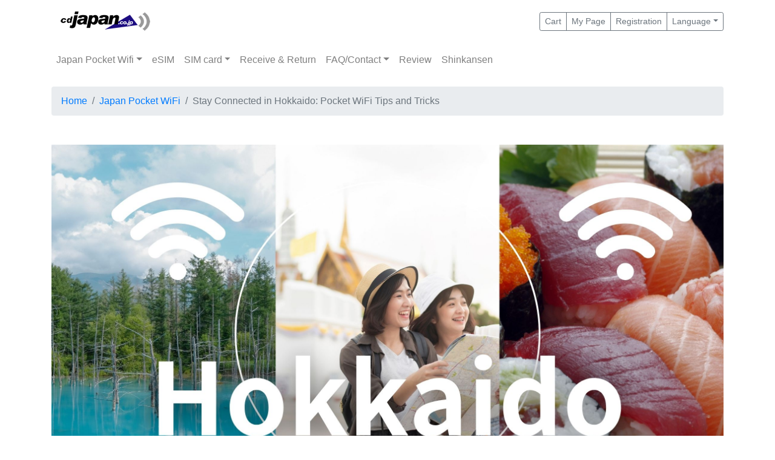

--- FILE ---
content_type: text/html; charset=UTF-8
request_url: https://rental.cdjapan.co.jp/contents/en_JPY/hokkaido-pocketwifi
body_size: 6462
content:
<!-- ヘッダをインクルード -->
<html lang="en">
  <head>
    <meta charset="utf-8">
    <meta name="viewport" content="width=device-width, initial-scale=1, shrink-to-fit=no">
		<link rel="icon" href="https://prepaidsim.cdjapan.co.jp/img/cdj_favicon.ico">

<title>Stay Connected in Hokkaido: Pocket WiFi Tips and Tricks - CDJapan Rental</title>
<script src="https://cdnjs.cloudflare.com/ajax/libs/popper.js/1.14.3/umd/popper.min.js"></script>
<link href="https://stackpath.bootstrapcdn.com/bootstrap/4.1.3/css/bootstrap.min.css" rel="stylesheet">
<script src="https://ajax.googleapis.com/ajax/libs/jquery/3.3.1/jquery.min.js"></script>
<script src="https://stackpath.bootstrapcdn.com/bootstrap/4.1.3/js/bootstrap.min.js" ></script>
<script type="text/javascript" charset="UTF-8" src="/js/cart.js"></script>
<script type="text/javascript" charset="UTF-8" src="https://rental.cdjapan.co.jp/ori/50366/js/CustomFunction.js"></script>
<link rel="stylesheet" href="https://cdnjs.cloudflare.com/ajax/libs/font-awesome/5.9.0/css/all.min.css">

<link rel="stylesheet" type="text/css" href="/ori/50366/css/2019.css">
<link rel="stylesheet" type="text/css" href="/ori/50366/css/blog.css">
 </head>
<body>
<!-- Google Tag Manager -->
<noscript><iframe src="//www.googletagmanager.com/ns.html?id=GTM-N3B9QT"
height="0" width="0" style="display:none;visibility:hidden"></iframe></noscript>
<script>(function(w,d,s,l,i){w[l]=w[l]||[];w[l].push({'gtm.start':
new Date().getTime(),event:'gtm.js'});var f=d.getElementsByTagName(s)[0],
j=d.createElement(s),dl=l!='dataLayer'?'&l='+l:'';j.async=true;j.src=
'//www.googletagmanager.com/gtm.js?id='+i+dl;f.parentNode.insertBefore(j,f);
})(window,document,'script','dataLayer','GTM-N3B9QT');</script>
<!-- End Google Tag Manager -->


<nav class="navbar navbar-expand-md navbar-light bg-light bg-white">
<div class="container">
	<a class="navbar-brand" href="https://rental.cdjapan.co.jp/index_en_jpy.html"><img src="https://rental.cdjapan.co.jp/ori/50366/etc_img/cdjapanLogo.gif"></a>
    <button class="navbar-toggler" style="background-color:#1e90ff;" type="button" data-toggle="collapse" data-target=".cdjapan_navbars">
        <span class="navbar-toggler-icon"></span>
    </button>
    <div  class="cdjapan_navbars collapse navbar-collapse  justify-content-end " id="cdjapan-global-navi-1">
			<div class="btn-group" role="group" aria-label="Button group with nested dropdown">
			<a href="https://rental.cdjapan.co.jp/cart.php?lang_id=en&amp;lcs_id=50366" class="btn btn-outline-secondary btn-sm custom-btn-sm">Cart</a>
			<a href="https://rental.cdjapan.co.jp/mymenu.php?lang_id=en&lcs_id=50366" class="btn btn-outline-secondary btn-sm custom-btn-sm">My Page</a>
						<a href="https://rental.cdjapan.co.jp/toroku.php?lang_id=en&amp;lcs_id=50366" class="btn btn-outline-secondary btn-sm custom-btn-sm">Registration</a>
								<div class="btn-group btm-sm" role="group">
					<button id="btnGroupDrop1" type="button" class="btn btn btn-outline-secondary btn-sm dropdown-toggle custom-btn-sm" data-toggle="dropdown" aria-haspopup="true" aria-expanded="false">Language</button>
							<div class="dropdown-menu" aria-labelledby="btnGroupDrop1">
							<a class="dropdown-item" href="https://rental.cdjapan.co.jp/index_ja_jpy.html">Japanese</a>
							<a class="dropdown-item" href="https://rental.cdjapan.co.jp/index_zhtw_twd.html">Chinese</a>
							</div>
					</div>
			</div>
	</div>
</div>
</nav>
<nav class="navbar navbar-expand-md navbar-light bg-light bg-white">
<div class="container">
     <div class="navbar-collapse collapse cdjapan_navbars" id="cdjapan-global-navi-2">
 <ul class="navbar-nav mr-auto global-navi">
<li class="nav-item dropdown">
<a class="nav-link dropdown-toggle" href="#" id="navbarDropdownWIFI" data-toggle="dropdown" aria-haspopup="true" aria-expanded="false">Japan Pocket Wifi</a>
<div class="dropdown-menu" aria-labelledby="navbarDropdownWIFI">
<span class="dropdown-item">Short Term (less than 90 days) </span>
<a href="https://rental.cdjapan.co.jp/index_en_jpy_7.html" class="dropdown-item"> Pocket Wifi</a>
<hr class="dropdown-divider">
<span class="dropdown-item">Long Term</span>
<a href="https://prepaidsim.cdjapan.co.jp/wifi/wimax/" class="dropdown-item"> WiMAX Unlimited</a>
<a href="https://prepaidsim.cdjapan.co.jp/wifi/softbank/" class="dropdown-item">Softbank Unlimited</a>

</div>
</li>
<li class="nav-item"><a class="nav-link" href="https://prepaidsim.cdjapan.co.jp/eSIM/">eSIM</a></li>
<li class="nav-item dropdown">
<a class="nav-link dropdown-toggle" href="#" id="navbarDropdownSIM" data-toggle="dropdown" aria-haspopup="true" aria-expanded="false">SIM card</a>
<div class="dropdown-menu" aria-labelledby="navbarDropdownSIM">
<span class="dropdown-item">- Short Term (less than 31 days) -</span>
<a href="/index_en_jpy_23.html" class="dropdown-item">Prepaid SIM</a>
<div class="dropdown-divider"></div>
<span class="dropdown-item">- Long Term -</span>
<a href="https://rental.cdjapan.co.jp/index_en_jpy_10.html" class="dropdown-item">Rental SIM</a><!--
<a href="https://rental.cdjapan.co.jp/contents/en_JPY/devices" class="dropdown-item">SIM Card Compatibility</a>
<a href="https://prepaidsim.cdjapan.co.jp/en/apn.php" class="dropdown-item">APN Setting</a>
<a href="https://rental.cdjapan.co.jp/contents/en_JPY/troubleiPhone" class="dropdown-item">Troubleshooting</a>-->
<!--<a href="https://rental.cdjapan.co.jp/index_en_jpy_10-22.html" class="dropdown-item">Japan SIM for Study Abroad</a>-->
<a href="https://prepaidsim.cdjapan.co.jp/sim/" class="dropdown-item">SMS SIM Plan</a>
<div class="dropdown-divider"></div>
<a href="https://prepaidsim.cdjapan.co.jp/eSIM/" class="dropdown-item">eSIM</a>
</div>
</li>
<!--
<li class="nav-item"><a class="nav-link" href="https://rental.cdjapan.co.jp/mymenu.php?lang_id=en&lcs_id=50366">Extend Rental</a></li>-->

<li class="nav-item"><a class="nav-link" href="https://rental.cdjapan.co.jp/contents/en_JPY/pickup-return">Receive & Return</a></li>

<li class="nav-item dropdown">
<a class="nav-link dropdown-toggle" href="#" id="navbarDropdownFAQ" data-toggle="dropdown" aria-haspopup="true" aria-expanded="false">FAQ/Contact</a>
<div class="dropdown-menu" aria-labelledby="navbarDropdownFAQ">
<a href="https://rental.cdjapan.co.jp/contents/en_JPY/faq" class="dropdown-item">FAQ</a>
<a href="https://rental.cdjapan.co.jp/contents/en_JPY/AboutCancel" class="dropdown-item">Refund/Cancel</a>
<!--<a href="https://rental.cdjapan.co.jp/contents/en_JPY/upgrade" class="dropdown-item">Rental Plan Upgrade</a>-->

<a href="https://rental.cdjapan.co.jp/inq_form.php?lcs_id=50366&form_id=1" class="dropdown-item">Contact us</a>
</div>
</li>
<li class="nav-item"><a class="nav-link" href="https://prepaidsim.cdjapan.co.jp/en/review.php">Review</a></li>
<li class="nav-item"><a class="nav-link" href="https://japantravel.navitime.com/en/booking/jr/superexpress/TOKAIDO-SANYO/?cid=neowing&thx=neowing" target="_blank">Shinkansen</a></li>



</ul>
</div>
</div>
</nav>




<div class="container my-3">
<nav aria-label="breadcrumb">
  <ol class="breadcrumb">
    <li class="breadcrumb-item"><a href="https://rental.cdjapan.co.jp/index_en_jpy.html">Home</a></li>
    <li class="breadcrumb-item"><a href="https://rental.cdjapan.co.jp/index_en_jpy_7.html">Japan Pocket WiFi</a></li>
    <li class="breadcrumb-item active" aria-current="page">Stay Connected in Hokkaido: Pocket WiFi Tips and Tricks</li>
  </ol>
</nav>
</div>
<div class="container my-5">
<div class="text-center"><img src="/ori/50366/etc_img/hokkaido.jpg"  class="img-fluid rounded-lg" alt="Stay Connected in Hokkaido: Pocket WiFi Tips and Tricks"></div>
<h1 class="my-5 maintitle text-center">Stay Connected in Hokkaido: Pocket WiFi Tips and Tricks</h1>
<div class="articles my-3">
<p class="my-5">

Hokkaido offers a beautiful natural environment, rich culinary culture, historical landmarks, and the enjoyment of each season. In winter, there are stunning ski resorts for skiing and snowboarding. Don't miss the summer landscapes adorned with lavender and other beautiful flowers. Hokkaido's food culture, featuring fresh seafood dishes and local ramen, is also a charming aspect.
<br />
For those visiting enchanting Hokkaido, internet accessibility is crucial for information gathering, communication, and navigation. Mobile WiFi devices like Pocket WiFi are incredibly convenient tools for travelers. This page introduces Pocket WiFi, a handy device for visitors to Hokkaido.
</p>
<h3 class="subtitle text-center">Internet Connectivity in Hokkaido</h3>
<p class="mb-5">
Hokkaido, with its many mountainous areas, doesn't guarantee seamless communication everywhere. While urban areas like Sapporo provide reliable communication across networks, visiting places like Niseko or other famous tourist spots may require selecting networks that offer coverage beyond urban areas.
</p>
<h4 class="subtitle">Recommended Communication Networks in Hokkaido</h4>
<p class="mb-5">
For travelers exploring various places in Hokkaido, SIM cards or Pocket WiFi utilizing networks like Docomo, Softbank, or au are recommended. While SIM cards need to be compatible with Japan's frequency bands, Pocket WiFi fully supports them, making it an excellent choice for Hokkaido visitors.
</p>
<div class="alert my-5">
<a href="https://rental.cdjapan.co.jp/index_en_jpy_7-15.html">Recommed Softbank Pocket Wi-Fi Plans for Hokkaido Travel</a>
</div>

<h3 class="subtitle text-center">Pocket WiFi in Hokkaido</h3>
<h4 class="subtitle">Receiving Pocket WiFi in Hokkaido</h4>
<p class="mb-5">
When renting Pocket WiFi for use in Hokkaido, pay attention to pickup locations and methods. The main options include pickup at Hokkaido hotels, airports, or post offices. Since there aren't many shops renting Pocket WiFi or selling SIM cards in Hokkaido, it's advisable to reserve Pocket WiFi before arriving in Japan.
</p>
<h4 class="subtitle">Usage Network for Pocket WiFi in Hokkaido</h4>
<p class="mb-5">
While any network works fine in Sapporo and urban areas, visitors to other places are recommended to use Pocket WiFi utilizing 4G/LTE networks from Docomo, Softbank, or au. Since 5G connectivity is limited to certain areas in Japan, seeking 5G plans might not be meaningful if you can't connect.
</p>
<h4 class="subtitle">Data Capacity for Pocket WiFi in Hokkaido</h4>
<p class="mb-5">
When choosing a rental WiFi, data capacity is crucial. Exhausting data capacity can slow down speeds. It's suggested to have around 800MB per person per day, considering the days of stay and the number of devices used.
</p>
Suppose each device uses 1GB per day. Here's an estimation:

<table class="table">
	<tr>
		<td>Days</td>
		<td>1 device</td>
		<td>2 devices</td>
	</tr>
	<tr>
		<td>5</td>
		<td>5GB</td>
		<td>10GB</td>
	</tr>
	<tr>
		<td>6</td>
		<td>6GB</td>
		<td>12GB</td>
	</tr>
	<tr>
		<td>7</td>
		<td>7GB</td>
		<td>14GB</td>
	</tr>
	<tr>
		<td>8</td>
		<td>8GB</td>
		<td>16GB</td>
	</tr>
	<tr>
		<td>9</td>
		<td>9GB</td>
		<td>18GB</td>
	</tr>
	<tr>
		<td>10</td>
		<td>10GB</td>
		<td>20GB</td>
	</tr>
	<tr>
		<td>15</td>
		<td>15GB</td>
		<td>30GB</td>
	</tr>
	<tr>
		<td>20</td>
		<td>20GB</td>
		<td>40GB</td>
	</tr>
	<tr>
		<td>30</td>
		<td>30GB</td>
		<td>60GB</td>
	</tr>
</table>
<p>
With approximately 100GB per month, it should suffice for 2 to 3 smartphones.
</p>
<br />
<br />

<p class="my-5">
Hokkaido is a captivating place offering grand nature, delicious meals, rich culture, and the joy of every season, making it a gem of Japan. Whether it's the summer landscapes adorned with beautiful flowers, winter ski resorts covered in snow, or the tantalizing food culture featuring fresh seafood and local ramen, Hokkaido promises unforgettable experiences. Internet connectivity during your stay in Hokkaido serves various purposes like information gathering, communication, and navigation, making devices like Pocket WiFi extremely useful for travelers. A trip to Hokkaido provides experiences filled with new discoveries and adventures. Its beauty and diversity captivate all who visit, creating deeply etched memories. <br />
</p><p class="my-5">
<a href="https://rental.cdjapan.co.jp/index_en_jpy_7-15.html">Recommed Softbank Pocket Wi-Fi Plans for Hokkaido Travel</a>
</p>
</div>
</div>



<hr />
<div class="container py-5 my-5" >
<div class="row">
<div class="col-md-6  p-5 bg-red">
<div class="pr-1 text-center">Stay connected in Japan with pocket Wi-Fi</div>
<div class="pr-2 text-center">Get a 5% discount when you order with CDJapan Wi-Fi.</div>
<a href="https://rental.cdjapan.co.jp/index_en_jpy_7.html" class="font-weight-bold text-decoratio-underline py-5 m-3 text-light">
    <ins>Japan Pocket WiFi</ins></a>
</div>
<div class="col-md-6">
    <img  
    src="https://rental.cdjapan.co.jp/ori/50366/etc_img/20250124.jpg" 
    alt="Japan wifi rental" class="img-fluid" />
</div>
</div>

<style>
.bg-red{background-color:#B82132;color:#fff;}
    .pr-1{font-size:32px; padding-top10px;padding-bottom:15px;}
       .pr-2{font-size:18px; padding-top10px;padding-bottom:15px;}
</style>
<h3 class="my-5 text-center">Recommend Pocket WiFi</h3>

<div class="row">
<div class="col-sm-6">
<div class="card">
<div class="text-center"><a href="https://rental.cdjapan.co.jp/index_en_jpy_7-29.html"><img src="https://prepaidsim.cdjapan.co.jp/wifi/softbank/image/fs030w.png" class="img-fluid" /></a></div>
<div class="card-body">
<h5 class="card-title"><a href="https://rental.cdjapan.co.jp/index_en_jpy_7-29.html">Softbank UNLIMITED</a></h5>

<div class="d-grid gap-2"><a href="https://rental.cdjapan.co.jp/index_en_jpy_7-29.html" class="btn btn-primary btn-block">See all Plans</a></div>
</div>
</div>
</div>

<div class="col-sm-6">
<div class="card">
<div class="text-center"><a href="https://rental.cdjapan.co.jp/index_en_jpy_7-20.html"><img src="https://prepaidsim.cdjapan.co.jp/wifi/wimax/NIC_black_front.png" class="img-fluid" /></a></div>
<div class="card-body">
<h5 class="card-title"><a href="https://rental.cdjapan.co.jp/index_en_jpy_7-20.html">WiMAX+5G UNLIMITED</a></h5>

 
<div class="d-grid gap-2"><a href="https://rental.cdjapan.co.jp/index_en_jpy_7-20.html" class="btn btn-primary btn-block">See all Plans</a></div>
</div>
</div>
</div>

</div>

</div>
<hr />



<div class="container my-3">
<!--  ↓取得するカテゴリIDは現在表示している記事と同一 -->
<!--  ↓最大30件取得 -->


<p class="mb-5">Whether you're traveling short-term or staying long-term, our <a href="https://rental.cdjapan.co.jp/contents/en_JPY/japan-internet">"2025 Ultimate Guide to Portable Pocket WiFi, eSIM, and SIM Cards for Japan"</a> will help you find the best internet solution for your needs! </p>
<p class="mb-5"><a href="https://rental.cdjapan.co.jp/contents/en_JPY/wifi-sim">Portable Pocket Wi-Fi vs. eSIM (SIM Card) : Which is Better for Traveling in Japan?</a></p>
<h4 class="my-3">Related Articles</h4>
<ul>
			<!--  ↓取得結果から自コンテンツIDを除外します。そのため、実際に出力される数はassignしたmax_count数-1となります。 -->
					<!--  記事へのリンク、記事タイトル、掲載開始日 -->
			<li class="my-3"><a href="https://rental.cdjapan.co.jp/contents/en_JPY/japan-digital-nomad-visa">Japan eSIM vs. Pocket WiFi: Which is Best for Digital Nomads &amp; Long-Term Stays?</a></li>
					<!--  ↓取得結果から自コンテンツIDを除外します。そのため、実際に出力される数はassignしたmax_count数-1となります。 -->
					<!--  記事へのリンク、記事タイトル、掲載開始日 -->
			<li class="my-3"><a href="https://rental.cdjapan.co.jp/contents/en_JPY/kix-pocketwifi">Comparing Pocket WiFi Rentals at Kansai Airport: Prices, Services</a></li>
					<!--  ↓取得結果から自コンテンツIDを除外します。そのため、実際に出力される数はassignしたmax_count数-1となります。 -->
					<!--  記事へのリンク、記事タイトル、掲載開始日 -->
			<li class="my-3"><a href="https://rental.cdjapan.co.jp/contents/en_JPY/pocketwifi-hotel">Is Hotel WiFi in Japan Really Fast? Why You Need a Pocket WiFi Rental for a Comfortable Trip, and Our Recommendation for Hotel Pickup</a></li>
					<!--  ↓取得結果から自コンテンツIDを除外します。そのため、実際に出力される数はassignしたmax_count数-1となります。 -->
					<!--  記事へのリンク、記事タイトル、掲載開始日 -->
			<li class="my-3"><a href="https://rental.cdjapan.co.jp/contents/en_JPY/wifi-rural-area">Mountain &amp; Rural Internet in Japan: Why Pocket WiFi Might Be Your Best Choice</a></li>
					<!--  ↓取得結果から自コンテンツIDを除外します。そのため、実際に出力される数はassignしたmax_count数-1となります。 -->
					<!--  記事へのリンク、記事タイトル、掲載開始日 -->
			<li class="my-3"><a href="https://rental.cdjapan.co.jp/contents/en_JPY/pocketwifi-return">Super Easy: How to Return Pocket WiFi in Japan</a></li>
					<!--  ↓取得結果から自コンテンツIDを除外します。そのため、実際に出力される数はassignしたmax_count数-1となります。 -->
					<!--  記事へのリンク、記事タイトル、掲載開始日 -->
			<li class="my-3"><a href="https://rental.cdjapan.co.jp/contents/en_JPY/hidden-problems-pocket-wifi">Hidden Problems with Pocket WiFi in Japan That No One Talks About</a></li>
					<!--  ↓取得結果から自コンテンツIDを除外します。そのため、実際に出力される数はassignしたmax_count数-1となります。 -->
					<!--  記事へのリンク、記事タイトル、掲載開始日 -->
			<li class="my-3"><a href="https://rental.cdjapan.co.jp/contents/en_JPY/pocket-wifi-japan-troubleshooting">What to Do If Your Pocket WiFi Stops Working in Japan? Troubleshooting &amp; Quick Fixes</a></li>
					<!--  ↓取得結果から自コンテンツIDを除外します。そのため、実際に出力される数はassignしたmax_count数-1となります。 -->
					<!--  記事へのリンク、記事タイトル、掲載開始日 -->
			<li class="my-3"><a href="https://rental.cdjapan.co.jp/contents/en_JPY/pocket-wif-japani-pick-up">Where to Pick Up and Return Pocket WiFi in Japan – Not Just at the Airport</a></li>
					<!--  ↓取得結果から自コンテンツIDを除外します。そのため、実際に出力される数はassignしたmax_count数-1となります。 -->
					<!--  記事へのリンク、記事タイトル、掲載開始日 -->
			<li class="my-3"><a href="https://rental.cdjapan.co.jp/contents/en_JPY/disney-wifi">Does Tokyo Disney Have WiFi? Tokyo Disney&#039;s Top Pocket WiFi Picks</a></li>
					<!--  ↓取得結果から自コンテンツIDを除外します。そのため、実際に出力される数はassignしたmax_count数-1となります。 -->
					<!--  記事へのリンク、記事タイトル、掲載開始日 -->
			<li class="my-3"><a href="https://rental.cdjapan.co.jp/contents/en_JPY/haneda-pick-up">Haneda Airport Portable Pocket WiFi Pickup Guide: How to Collect Your Mobile WiFi Smoothly?</a></li>
			</ul>
<div class="text-right mb-5"><a href="/contents_en_JPY_4.html" class="btn btn-primary">See more</a></div>
<!--  記事がある場合 -->


</div>

<!-- フッタ -->
<br clear="all" /><br clear="all" />

		<div class="container my-5 py-5">

			<div class="row">
<div class="col-md-4">
<h6 class="border-bottom pb-3"><a href="https://rental.cdjapan.co.jp/index_en_jpy_7.html" class="text-dark">Pocket WiFi Rental -Short Term</a></h6>
<ul >

<li class="py-1"><a href="https://rental.cdjapan.co.jp/index_en_jpy_7-20.html">WiMAX+5G UNLIMITED</a></li>
<li class="py-1"><a href="https://rental.cdjapan.co.jp/index_en_jpy_7-29.html">SoftBank UNLIMITED</a></li>
<li class="py-1"><a href="https://rental.cdjapan.co.jp/index_en_jpy_7-15.html">SoftBank 100GB/Month</a></li>
<li class="py-1"><a href="https://rental.cdjapan.co.jp/index_en_jpy_7-16.html">Cloud Wifi 150GB/Month</a></li>
</ul>
			<h6 class="border-bottom pb-3"><a href="https://prepaidsim.cdjapan.co.jp/wifi/" class="text-dark">Pocket WiFi Rental Long Term</a></h6>
<ul >

<li class="py-1"><a href="https://prepaidsim.cdjapan.co.jp/wifi/wimax/">WiMAX+5G UNLIMITED</a></li>
<li class="py-1"><a href="https://prepaidsim.cdjapan.co.jp/wifi/softbank/">SoftBank UNLIMITED</a></li>
<li class="py-1"><a href="https://prepaidsim.cdjapan.co.jp/wifi/softbank/100.php">SoftBank 100GB/Month</a></li>

</ul>
</div>
<div class="col-md-4">

			<h6 class="border-bottom pb-3">eSIM/SIM Card</h6>
			<ul >

<li class="py-1"><a href="https://prepaidsim.cdjapan.co.jp/eSIM/">eSIM Japan</a></li>
</ul>
<b>Short Term</b>
<ul >
<li class="py-1"><a href="https://rental.cdjapan.co.jp/index_en_jpy_23.html/">Japan 5G UNLIMITED SIM Card</a></li>
<li class="py-1"><a href="https://rental.cdjapan.co.jp/index_en_jpy_10.html">Japan Rental SIM Card </a></li>
</ul>
<b>Long Term</b>
<ul >
<li class="py-1"><a href="https://rental.cdjapan.co.jp/index_en_jpy_10.html">Japan Rental SIM Card </a></li>
<li class="py-1"><a href="https://prepaidsim.cdjapan.co.jp/sim/"> Monthly SIM card 25GB/month with SMS </a></li>
</ul>
</div>
					<div class="col-md-4">
<h6 class="border-bottom pb-3">Service & Support</h6>
					<ul>

<li><a href="https://prepaidsim.cdjapan.co.jp/en/review.php">Customer Review</a></li>
					<li><a href="/contents/en_JPY/AboutUs">About Us</a></li>
					<li><a href="https://rental.cdjapan.co.jp/kiyaku.php?lang_id=en">Terms of Use</a></li>
					<li><a href="https://rental.cdjapan.co.jp/tokutei.php?lang_id=en">Specific Transactions Notice</a></li>
					<li><a href="https://rental.cdjapan.co.jp/privacy.php?lang_id=en">Privacy Policy</a></li>
					<li><a href="https://rental.cdjapan.co.jp/payguide.php?lang_id=en">Payment & Delivery</a></li>
					<li><a href="https://rental.cdjapan.co.jp/inq_form.php?lcs_id=50366&form_id=1">Contact us</a></li>
<li><a href="/contents/en_JPY/coupon">Coupon</a></li>
					
					
					<li><a href="https://www.shareasale.com/join/77812">Affiliate Program</a></li>
<!--<li><a href="https://goo.gl/forms/bZS9chEeDqJfcKPl1" target="_blank">Get Around Japan Reader Questionnaire–Tell Us What You Want to Know!</a></li>-->

					</ul>
				
			
					</div>
			</div>
			<a href="https://www.getaroundjapan.jp" target="_blank" onclick="ga('send', 'event', 'GetaroundJapan','click', 'OUTGetaroundJapan',1 );"><img src="/ori/50366/etc_img/icon-getaroundjapan.png" alt="GetAroundJapan"  width="40" height="40"/></a>
					<a href="https://www.instagram.com/cdjapan_rental/" target="_blank" onclick="ga('send', 'event', 'Instagram','click', 'OUTInstagram',1 );"><img src="/ori/50366/etc_img/icon-instagram.png" alt="CDJapan Rental" width="40" height="40"/></a>
					<a href="https://twitter.com/cdjapan_rental" target="_blank" onclick="ga('send', 'event', 'Twitter','click', 'OUTTwitter',1 );"><img src="/ori/50366/etc_img/icon-twitter.png" alt="CDJapan Rental" width="40" height="40"/></a>
					<a href="https://www.facebook.com/cdjapanrental/" target="_blank" onclick="ga('send', 'event', 'facebook','click', 'OUTfacebook',1 );"><img src="/ori/50366/etc_img/icon-facebook.png" alt="CDJapan Rental" width="40" height="40"/></a>
					<a href="https://www.shareasale.com/join/77812" target="_blank" onclick="ga('send', 'event', 'affliate','click', 'OUTaffliate',1 );"><img src="/ori/50366/etc_img/icon-affiliate.png" alt="CDJapan Rental Affiliate" width="40" height="40"/></a>
		</div>




<div class="copyright">
<div class="container">
<a href="https://rental.cdjapan.co.jp/index_en_jpy_7.html">Japan Pocket Wifi Rental</a><!--Copyright©  Neowing. All rights reserved.  Powered by Multilingual Cart.</span>--> / Powered by Multilingual Cart
</div>
</div>
<!--// フッタ -->
</body>
</html>


--- FILE ---
content_type: text/css
request_url: https://rental.cdjapan.co.jp/ori/50366/css/2019.css
body_size: 1008
content:
.nav-link:hover{
color: #ffffff;
background-color:#6f8de9;
//border:1px solid #00008b;
}
.cdjglobal{
background-color:#051a44;
}
.cdjglobal  .navbar-nav > li.nav-item > a {
    color:#fff;
		font-size:13px;
}
@media screen and (max-width: 768px) { 
		.cdjglobal{

	padding: 0;
	padding-left:20px;
	padding-right:10px
		 }
	.cdjglobal  .navbar-nav > li.nav-item > a {
	    border:1px solid #ccc;
			padding:10px;
			margin:5px;
	}
	 
}
.btn-wide{
	width:100%;
	margin:3px;
}
.bottom-space{
	margin-bottom:60px;
}
.custom-icon-attention{
	font-size:100px;
	color:#ff4500;
}
.custom-icon-attention-half{
	font-size:40px;
	color:#ff4500;
}

.site-hero {
	background-image: url(/ori/50366/etc_img/20251101.jpg);
	background-size:cover;
	background-color:#e1e1e1;
  background-position:center center;  
 	content: "";
  position: relative;
  height: 69vh;
  width:100%;  
	margin-bottom:40px;
}

.site-hero-inner {
  height: 69vh;
  color:#ffffff;
  text-shadow:
   black 2px 2px 0px,
      black -2px 2px 0px,
      black -2px -2px 0px,
      black 2px -2px 0px,
      black 2px 0px 0px,
      black 0px 2px 0px,
      black -2px 0px 0px,
      black 0px -2px 0px;
/*
   black 1px 1px 0px,
      black -1px 1px 0px,
      black -1px -1px 0px,
      black 1px -1px 0px,
      black 1px 0px 0px,
      black 0px 1px 0px,
      black -1px 0px 0px,
      black 0px -1px 0px;
*/
}
@media (max-width: 900px) {
  .site-hero-inner .heading {
    font-size: 25px;
  }
}

@media (min-width: 700px) {
  .dr-breakout-btn {
    display: none;
  }
  .dr-breakout {
    display: inline;
    background: transparent;
    box-shadow:none;
    border:none;
    position: relative;
    margin:0;
  }
  .dr-breakout li {
    display:inline;
  }
  .dr-breakout li a {
    display: inline-block;
padding: 6px 12px;
margin-bottom: 0;
font-size: 14px;
font-weight: 400;
line-height: 1.42857143;
text-align: center;
white-space: nowrap;
vertical-align: middle;
-ms-touch-action: manipulation;
touch-action: manipulation;
cursor: pointer;
-webkit-user-select: none;
-moz-user-select: none;
-ms-user-select: none;
user-select: none;
background-image: none;
border-radius: 4px;
color: #fff;
background-color: #507281;
  }
}

summary {
	padding: 10px;
	background-color: #ffffff;

	outline: none;
}

summary:hover,
summary:focus {
	border: 1px solid lightslategray;
}
details{
	margin-bottom:10px;
	border: 1px solid #cccccc;
}
details[open] summary {
	background-color: #f1f1f1;
	
}

details[open] {
	background: #fff;
}
.answer{	
	padding: 10px;

}
#customfooter{
font-size:13px;

padding-top:20px;
padding-bottom:10px;}
.customfooter{
font-size:13px;

padding-top:20px;
padding-bottom:10px;
}
.customfooter a{color:#000000;}
.copyright{
font-size:12px;
color:#000000;
}

.copyright a{
color:#000000;
}


--- FILE ---
content_type: text/css
request_url: https://rental.cdjapan.co.jp/ori/50366/css/blog.css
body_size: 1652
content:

.articles{
    font-size:16px;
    line-height:200%;
    }
    .maintitle{
    font-size:24px;
    }
.cdjapan-table-container {
  width: 100%;
  overflow-x: auto;
}
.cdjapan-table {
  width: 100%;
  border-collapse: collapse;
  margin-bottom: 20px;
}
.cdjapan-table th, .cdjapan-table td {
  padding: 10px;
  text-align: left;
  border: 1px solid #ddd;
}
.cdjapan-table th {
  background-color: #f2f2f2;
}
@media screen and (max-width: 600px) {
  .cdjapan-table, .cdjapan-table thead, .cdjapan-table tbody, .cdjapan-table th, .cdjapan-table td, .cdjapan-table tr {
      display: block;
  }
  .cdjapan-table thead tr {
      display: none;
  }
  .cdjapan-table tr {
      margin-bottom: 20px;
      border-bottom: 2px solid #ddd;
  }
  .cdjapan-table td {
      padding-left: 50%;
      text-align: right;
      position: relative;
  }
  .cdjapan-table td::before {
      content: attr(data-label);
      position: absolute;
      left: 0;
      width: 45%;
      padding-left: 10px;
      font-weight: bold;
      text-align: left;
  }
}


.customblockquote {
    position: relative;
    padding: 7px 16px;
    box-sizing: border-box;
    color: #464646;
    border: solid 3px #72ccf4;
}

.customblockquote:before{
    display: inline-block;
    position: absolute;
    top: -20px;
    left: -20px;
    width: 40px;
    height: 40px;
    line-height: 40px;
    border-radius: 50%;
    text-align: center;
    content: "\f10d";
    font-family: FontAwesome;
    background: #72ccf4;
    color: #FFF;
    font-size: 22px;
    font-weight: 900;
}

.customblockquote:after{
    display: inline-block;
    position: absolute;
    bottom: -20px;
    right: -20px;
    width: 40px;
    height: 40px;
    line-height: 40px;
    border-radius: 50%;
    text-align: center;
    content: "\f10e";
    font-family: FontAwesome;
    background: #72ccf4;
    color: #FFF;
    font-size: 22px;
    font-weight: 900;
}

.customblockquote p {
    padding: 0;
    margin: 10px 0;
    line-height: 1.7;
}

.customblockquote cite {
    display: block;
    text-align: right;
    color: #888888;
    font-size: 0.9em;
}
.mokuji {
    margin-bottom: 30px;
    border: 2px solid #668ad8;
    border-radius: 3px;
}

.mokuji div {
    display: flex;
    justify-content: center;
    align-items: center;
    margin: 0;
    padding: 10px 0;
    background-color: #668ad8;
    color: #fff;
    font-weight: 600;
    font-size: 1.1em;
}

.mokuji ol {
    list-style-type: decimal;
    margin: 0;
    overflow: hidden;
}

.mokuji > ol {
    padding: 1em 1em 1em 3em;
}

.mokuji li {
    padding: 5px 0;
    font-weight: 600;
}

.mokuji a {
    color: #668ad8;
    text-decoration: none;
}
.price-data{font-size:18px;padding-top:3px;padding-bottom:3px;text-align: center;}
.price-date{font-size:24px;padding-bottom:10px;padding-top:10px;text-align: center;}
.price-price{font-size:28px;text-align: center;font-weight:bold;}
.bg-movie {
    background: linear-gradient(211deg, #1c2761, #245c9d, #6e3e60);
    background-size: 600% 600%;

    -webkit-animation: AnimationName 6s ease infinite;
    -moz-animation: AnimationName 6s ease infinite;
    -o-animation: AnimationName 6s ease infinite;
    animation: AnimationName 6s ease infinite;
}

@-webkit-keyframes AnimationName {
    0%{background-position:74% 0%}
    50%{background-position:27% 100%}
    100%{background-position:74% 0%}
}
@-moz-keyframes AnimationName {
    0%{background-position:74% 0%}
    50%{background-position:27% 100%}
    100%{background-position:74% 0%}
}
@-o-keyframes AnimationName {
    0%{background-position:74% 0%}
    50%{background-position:27% 100%}
    100%{background-position:74% 0%}
}
@keyframes AnimationName {
    0%{background-position:74% 0%}
    50%{background-position:27% 100%}
    100%{background-position:74% 0%}
}
.btn-cdjapan {
    display: inline-block;
    position: relative;
    padding: 0.5em 1.4em;
    text-decoration: none;
    background: #668ad8;/*繝懊ち繝ｳ濶ｲ*/
    color: #FFF;
    border-bottom: solid 5px #36528c;/*繝懊ち繝ｳ濶ｲ繧医ｊ證励ａ縺ｫ*/
    border-right: solid 5px #5375bd;/*繝懊ち繝ｳ濶ｲ繧医ｊ證励ａ縺ｫ*/
  font-size:18px;
  }
  
  .btn-cdjapan a {
      color: #ffffff !important;
    font-weight:bold;
      text-decoration:none;
  
  }
  .btn-cdjapan a:hover{
  color: blue !important;
  text-decoration:underline;
  }
  .btn-cdjapan:before {  
    content: " ";
    position: absolute;
    bottom: -5px;
    left: -1px;
    width: 0;
    height: 0;
    border-width: 0 10px 10px 0px;
    border-style: solid;
    border-color: transparent;
    border-bottom-color: #FFF;
  }
  
  .btn-cdjapan:after {  
    content: " ";
    position: absolute;
    top: -1px;
    right: -5px;
    width: 0;
    height: 0;
    border-width: 0px 6px 6px 0px;
    border-style: solid;
    border-color: #FFF;
    border-bottom-color: transparent;
  }
  .point {
    width: 80%;
position: relative;
margin: 2em auto;
padding: 0.5em 1em;
border: solid 3px #95ccff;
border-radius: 8px;
}
.point .point-title {
position: absolute;
display: inline-block;
top: -13px;
left: 10px;
padding: 0 9px;
line-height: 1;
font-size: 19px;
background: #FFF;
color: #95ccff;
font-weight: bold;
}
.point p {
margin: 0; 
padding: 0;
}

.cta-card {
    display: inline-block;
    padding: 16px;
    border-radius: 8px;
    background: #fff;
    box-shadow: 0px 4px 12px rgba(0, 0, 0, 0.2);
    text-align: center;
    font-size: 16px;
    font-weight: bold;
    text-decoration: none;
    color: #0073e6;
    transition: box-shadow 0.3s ease-in-out;
}

.cta-card:hover {
    box-shadow: 0px 6px 16px rgba(0, 0, 0, 0.3);
    color: #005bb5;
}

.tips{
	font-weight:normal;
	font-size: 16px;
margin: 2em auto;
 padding:20px 20px 20px 20px;
 border:1px dashed #ffa500;
}
.tips a{
	color:#dc143c;
	text-decoration:underline;
}
.tips .tips-title{
    font-size: 24px;
    background: #FFF;
    color: #dc143c;
    font-weight: bold;
    margin-top:10px;
    margin-bottom:20px;
}

--- FILE ---
content_type: text/plain
request_url: https://www.google-analytics.com/j/collect?v=1&_v=j102&a=318146912&t=pageview&_s=1&dl=https%3A%2F%2Frental.cdjapan.co.jp%2Fcontents%2Fen_JPY%2Fhokkaido-pocketwifi&ul=en-us%40posix&dt=Stay%20Connected%20in%20Hokkaido%3A%20Pocket%20WiFi%20Tips%20and%20Tricks%20-%20CDJapan%20Rental&sr=1280x720&vp=1280x720&_u=YCDAgAABAAAAAC~&jid=1320046021&gjid=661786882&cid=1841604441.1769559115&tid=UA-216925-23&_gid=1097851342.1769559115&_slc=1&gtm=45He61q1n71N3B9QTv6563606za200zd6563606&gcd=13l3l3l3l1l1&dma=0&tag_exp=103116026~103200004~104527907~104528501~104684208~104684211~115938466~115938469~116185181~116185182~116682875~117041588~117042505~117223558&z=1652609148
body_size: -452
content:
2,cG-S8PFS12ZKK